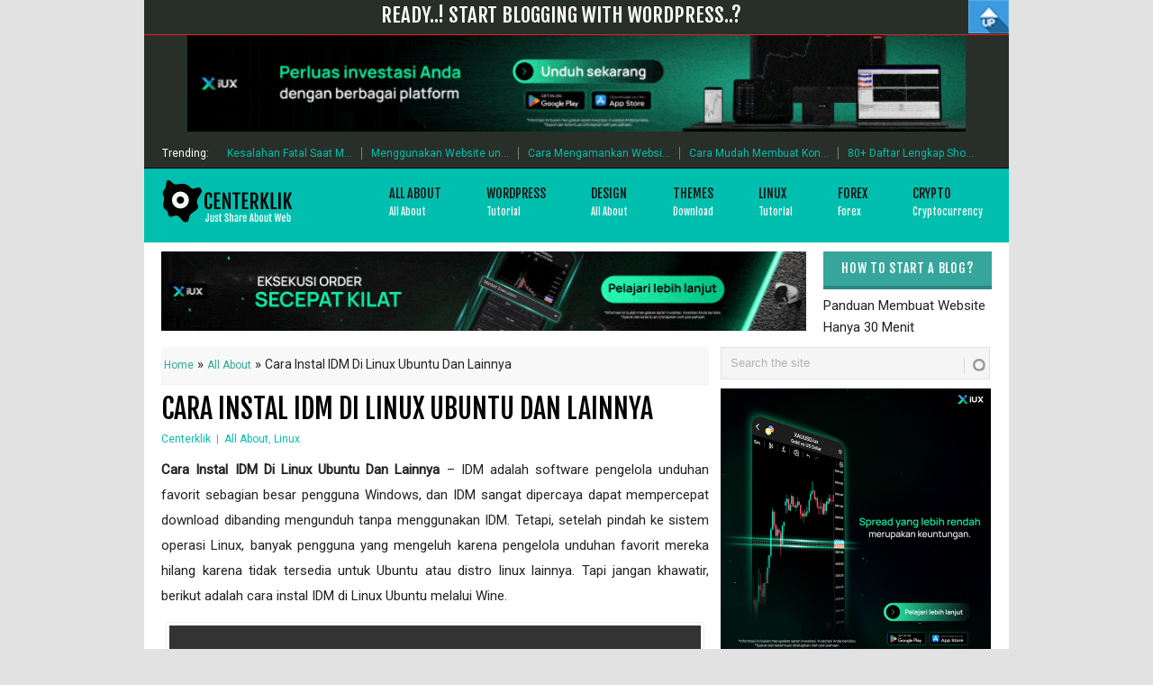

--- FILE ---
content_type: text/html; charset=UTF-8
request_url: https://www.centerklik.com/cara-instal-idm-di-linux-ubuntu/
body_size: 15498
content:
<!DOCTYPE html>
<!--
  ____           _            _    _ _ _                         
 / ___|___ _ __ | |_ ___ _ __| | _| (_) | __  ___ ___  _ __ ___  
| |   / _ \ '_ \| __/ _ \ '__| |/ / | | |/ / / __/ _ \| '_ ` _ \ 
| |__|  __/ | | | ||  __/ |  |   <| | |   < | (_| (_) | | | | | |
 \____\___|_| |_|\__\___|_|  |_|\_\_|_|_|\_(_)___\___/|_| |_| |_|
                             Centerklik.com
-->

<html class="no-js" lang="id">
<head>
<link href='https://fonts.googleapis.com/css?family=Fjalla+One' rel='stylesheet' rel='stylesheet' type='text/css'>
<link href='https://fonts.googleapis.com/css?family=Lato:400,900italic,900,700italic,700,400italic,300' rel='stylesheet' type='text/css'>
<link href="https://fonts.googleapis.com/css?family=Roboto" rel="stylesheet"> 
<link rel="stylesheet" href="//maxcdn.bootstrapcdn.com/font-awesome/4.3.0/css/font-awesome.min.css">
<meta name="google-site-verification" content="9x9LauMmlY8OVx0jHlV2itYK4ctJK9z07k3PzFATFMI" />
<script src="https://apis.google.com/js/platform.js" async defer></script>
       <script type="text/javascript"
    src="https://code.jquery.com/jquery-1.10.1.min.js"></script>
<script type="text/javascript">
    $(document).ready(function() {
        $(".flip").click(function() {
            $(".panel").slideToggle("slow");
        });
    });
</script>

<!-- Global site tag (gtag.js) - Google Analytics -->
<script async src="https://www.googletagmanager.com/gtag/js?id=UA-48619373-1"></script>
<script>
  window.dataLayer = window.dataLayer || [];
  function gtag(){dataLayer.push(arguments);}
  gtag('js', new Date());

  gtag('config', 'UA-48619373-1');
</script>

	<meta charset="UTF-8">
        <meta name="alexaVerifyID" content="R_DmkydIXVVoBGNP2_L-OVpGrqE"/>
        <meta name="pressbay-verify" content="ju41auE2FJDWxzqdAEqQ">
        <meta name="theme-color" content="#00bfae" />
         <meta http-equiv="refresh" content="1000">
	<!-- Always force latest IE rendering engine (even in intranet) & Chrome Frame -->
	<!--[if IE ]>
	<meta http-equiv="X-UA-Compatible" content="IE=edge,chrome=1">
	<![endif]-->
	<link rel="author" href="https://plus.google.com/u/0/+CenterklikBlog" />
	<title>Cara Instal IDM Di Linux Ubuntu Dan Lainnya - Centerklik™</title>
		<link rel="icon" href="https://www.centerklik.com/wp-content/uploads/2014/04/favicon.gif" type="image/x-icon" />
<!--iOS/android/handheld specific -->
<meta name="viewport" content="width=device-width, initial-scale=1, maximum-scale=1">
<meta name="apple-mobile-web-app-capable" content="yes">
<meta name="apple-mobile-web-app-status-bar-style" content="black">
	<link rel="pingback" href="https://www.centerklik.com/xmlrpc.php" />
	<meta name='robots' content='index, follow, max-image-preview:large, max-snippet:-1, max-video-preview:-1' />

	<!-- This site is optimized with the Yoast SEO plugin v26.8 - https://yoast.com/product/yoast-seo-wordpress/ -->
	<title>Cara Instal IDM Di Linux Ubuntu Dan Lainnya - Centerklik™</title>
	<meta name="description" content="Berikut cara mudah instal IDM (Internet Download Manager) di Linux Ubuntu dan distro linux lainnya menggunakan software Wine. IDM berjalan lancar di Ubuntu" />
	<link rel="canonical" href="https://www.centerklik.com/cara-instal-idm-di-linux-ubuntu/" />
	<meta property="og:locale" content="en_US" />
	<meta property="og:type" content="article" />
	<meta property="og:title" content="Cara Instal IDM Di Linux Ubuntu Dan Lainnya - Centerklik™" />
	<meta property="og:description" content="Berikut cara mudah instal IDM (Internet Download Manager) di Linux Ubuntu dan distro linux lainnya menggunakan software Wine. IDM berjalan lancar di Ubuntu" />
	<meta property="og:url" content="https://www.centerklik.com/cara-instal-idm-di-linux-ubuntu/" />
	<meta property="og:site_name" content="Centerklik™" />
	<meta property="article:publisher" content="https://www.facebook.com/kiknetwork" />
	<meta property="article:author" content="https://www.facebook.com/kiknetwork" />
	<meta property="article:published_time" content="2019-10-10T13:56:22+00:00" />
	<meta property="article:modified_time" content="2019-12-03T13:50:45+00:00" />
	<meta property="og:image" content="https://www.centerklik.com/wp-content/uploads/2019/10/cara-instal-idm-di-ubuntu-linux.jpg" />
	<meta property="og:image:width" content="590" />
	<meta property="og:image:height" content="300" />
	<meta property="og:image:type" content="image/jpeg" />
	<meta name="author" content="Centerklik" />
	<meta name="twitter:card" content="summary_large_image" />
	<meta name="twitter:creator" content="@center_klik" />
	<meta name="twitter:site" content="@center_klik" />
	<meta name="twitter:label1" content="Written by" />
	<meta name="twitter:data1" content="Centerklik" />
	<meta name="twitter:label2" content="Est. reading time" />
	<meta name="twitter:data2" content="3 minutes" />
	<script type="application/ld+json" class="yoast-schema-graph">{"@context":"https://schema.org","@graph":[{"@type":"Article","@id":"https://www.centerklik.com/cara-instal-idm-di-linux-ubuntu/#article","isPartOf":{"@id":"https://www.centerklik.com/cara-instal-idm-di-linux-ubuntu/"},"author":{"name":"Centerklik","@id":"https://www.centerklik.com/#/schema/person/458e758cb8aa32ea9b789c863438d5c7"},"headline":"Cara Instal IDM Di Linux Ubuntu Dan Lainnya","datePublished":"2019-10-10T13:56:22+00:00","dateModified":"2019-12-03T13:50:45+00:00","mainEntityOfPage":{"@id":"https://www.centerklik.com/cara-instal-idm-di-linux-ubuntu/"},"wordCount":600,"commentCount":0,"publisher":{"@id":"https://www.centerklik.com/#/schema/person/458e758cb8aa32ea9b789c863438d5c7"},"image":{"@id":"https://www.centerklik.com/cara-instal-idm-di-linux-ubuntu/#primaryimage"},"thumbnailUrl":"https://www.centerklik.com/wp-content/uploads/2019/10/cara-instal-idm-di-ubuntu-linux.jpg","keywords":["Free Download","Inspiration","Tutorial"],"articleSection":["All About","Linux"],"inLanguage":"en-US","potentialAction":[{"@type":"CommentAction","name":"Comment","target":["https://www.centerklik.com/cara-instal-idm-di-linux-ubuntu/#respond"]}]},{"@type":"WebPage","@id":"https://www.centerklik.com/cara-instal-idm-di-linux-ubuntu/","url":"https://www.centerklik.com/cara-instal-idm-di-linux-ubuntu/","name":"Cara Instal IDM Di Linux Ubuntu Dan Lainnya - Centerklik™","isPartOf":{"@id":"https://www.centerklik.com/#website"},"primaryImageOfPage":{"@id":"https://www.centerklik.com/cara-instal-idm-di-linux-ubuntu/#primaryimage"},"image":{"@id":"https://www.centerklik.com/cara-instal-idm-di-linux-ubuntu/#primaryimage"},"thumbnailUrl":"https://www.centerklik.com/wp-content/uploads/2019/10/cara-instal-idm-di-ubuntu-linux.jpg","datePublished":"2019-10-10T13:56:22+00:00","dateModified":"2019-12-03T13:50:45+00:00","description":"Berikut cara mudah instal IDM (Internet Download Manager) di Linux Ubuntu dan distro linux lainnya menggunakan software Wine. IDM berjalan lancar di Ubuntu","breadcrumb":{"@id":"https://www.centerklik.com/cara-instal-idm-di-linux-ubuntu/#breadcrumb"},"inLanguage":"en-US","potentialAction":[{"@type":"ReadAction","target":["https://www.centerklik.com/cara-instal-idm-di-linux-ubuntu/"]}]},{"@type":"ImageObject","inLanguage":"en-US","@id":"https://www.centerklik.com/cara-instal-idm-di-linux-ubuntu/#primaryimage","url":"https://www.centerklik.com/wp-content/uploads/2019/10/cara-instal-idm-di-ubuntu-linux.jpg","contentUrl":"https://www.centerklik.com/wp-content/uploads/2019/10/cara-instal-idm-di-ubuntu-linux.jpg","width":590,"height":300},{"@type":"BreadcrumbList","@id":"https://www.centerklik.com/cara-instal-idm-di-linux-ubuntu/#breadcrumb","itemListElement":[{"@type":"ListItem","position":1,"name":"Home","item":"https://www.centerklik.com/"},{"@type":"ListItem","position":2,"name":"Cara Instal IDM Di Linux Ubuntu Dan Lainnya"}]},{"@type":"WebSite","@id":"https://www.centerklik.com/#website","url":"https://www.centerklik.com/","name":"Centerklik™","description":"Tutorial WordPress Gratis Indonesia Lengkap &amp; Tema WordPress Gratis","publisher":{"@id":"https://www.centerklik.com/#/schema/person/458e758cb8aa32ea9b789c863438d5c7"},"potentialAction":[{"@type":"SearchAction","target":{"@type":"EntryPoint","urlTemplate":"https://www.centerklik.com/?s={search_term_string}"},"query-input":{"@type":"PropertyValueSpecification","valueRequired":true,"valueName":"search_term_string"}}],"inLanguage":"en-US"},{"@type":["Person","Organization"],"@id":"https://www.centerklik.com/#/schema/person/458e758cb8aa32ea9b789c863438d5c7","name":"Centerklik","image":{"@type":"ImageObject","inLanguage":"en-US","@id":"https://www.centerklik.com/#/schema/person/image/","url":"https://secure.gravatar.com/avatar/163835d02802418e6988a14b7e2a72b54b75dc6486e59b7914d833f5d241b922?s=96&r=x","contentUrl":"https://secure.gravatar.com/avatar/163835d02802418e6988a14b7e2a72b54b75dc6486e59b7914d833f5d241b922?s=96&r=x","caption":"Centerklik"},"logo":{"@id":"https://www.centerklik.com/#/schema/person/image/"},"description":"Media belajar WordPress Indonesia yang gratis dan lengkap dengan konten yang mudah dipahami. \"Hormatilah orang tuamu dan perbanyaklah membaca Sholawat\"","sameAs":["http://www.centerklik.com","https://www.facebook.com/kiknetwork","https://x.com/@center_klik"]}]}</script>
	<!-- / Yoast SEO plugin. -->


<link rel='dns-prefetch' href='//fonts.googleapis.com' />
<style id='wp-img-auto-sizes-contain-inline-css' type='text/css'>
img:is([sizes=auto i],[sizes^="auto," i]){contain-intrinsic-size:3000px 1500px}
/*# sourceURL=wp-img-auto-sizes-contain-inline-css */
</style>
<link data-optimized="2" rel="stylesheet" href="https://www.centerklik.com/wp-content/litespeed/css/d95eb3cdd0d1cb4fdcfb9f5ed532f375.css?ver=3e2dc" />

<style id='global-styles-inline-css' type='text/css'>
:root{--wp--preset--aspect-ratio--square: 1;--wp--preset--aspect-ratio--4-3: 4/3;--wp--preset--aspect-ratio--3-4: 3/4;--wp--preset--aspect-ratio--3-2: 3/2;--wp--preset--aspect-ratio--2-3: 2/3;--wp--preset--aspect-ratio--16-9: 16/9;--wp--preset--aspect-ratio--9-16: 9/16;--wp--preset--color--black: #000000;--wp--preset--color--cyan-bluish-gray: #abb8c3;--wp--preset--color--white: #ffffff;--wp--preset--color--pale-pink: #f78da7;--wp--preset--color--vivid-red: #cf2e2e;--wp--preset--color--luminous-vivid-orange: #ff6900;--wp--preset--color--luminous-vivid-amber: #fcb900;--wp--preset--color--light-green-cyan: #7bdcb5;--wp--preset--color--vivid-green-cyan: #00d084;--wp--preset--color--pale-cyan-blue: #8ed1fc;--wp--preset--color--vivid-cyan-blue: #0693e3;--wp--preset--color--vivid-purple: #9b51e0;--wp--preset--gradient--vivid-cyan-blue-to-vivid-purple: linear-gradient(135deg,rgb(6,147,227) 0%,rgb(155,81,224) 100%);--wp--preset--gradient--light-green-cyan-to-vivid-green-cyan: linear-gradient(135deg,rgb(122,220,180) 0%,rgb(0,208,130) 100%);--wp--preset--gradient--luminous-vivid-amber-to-luminous-vivid-orange: linear-gradient(135deg,rgb(252,185,0) 0%,rgb(255,105,0) 100%);--wp--preset--gradient--luminous-vivid-orange-to-vivid-red: linear-gradient(135deg,rgb(255,105,0) 0%,rgb(207,46,46) 100%);--wp--preset--gradient--very-light-gray-to-cyan-bluish-gray: linear-gradient(135deg,rgb(238,238,238) 0%,rgb(169,184,195) 100%);--wp--preset--gradient--cool-to-warm-spectrum: linear-gradient(135deg,rgb(74,234,220) 0%,rgb(151,120,209) 20%,rgb(207,42,186) 40%,rgb(238,44,130) 60%,rgb(251,105,98) 80%,rgb(254,248,76) 100%);--wp--preset--gradient--blush-light-purple: linear-gradient(135deg,rgb(255,206,236) 0%,rgb(152,150,240) 100%);--wp--preset--gradient--blush-bordeaux: linear-gradient(135deg,rgb(254,205,165) 0%,rgb(254,45,45) 50%,rgb(107,0,62) 100%);--wp--preset--gradient--luminous-dusk: linear-gradient(135deg,rgb(255,203,112) 0%,rgb(199,81,192) 50%,rgb(65,88,208) 100%);--wp--preset--gradient--pale-ocean: linear-gradient(135deg,rgb(255,245,203) 0%,rgb(182,227,212) 50%,rgb(51,167,181) 100%);--wp--preset--gradient--electric-grass: linear-gradient(135deg,rgb(202,248,128) 0%,rgb(113,206,126) 100%);--wp--preset--gradient--midnight: linear-gradient(135deg,rgb(2,3,129) 0%,rgb(40,116,252) 100%);--wp--preset--font-size--small: 13px;--wp--preset--font-size--medium: 20px;--wp--preset--font-size--large: 36px;--wp--preset--font-size--x-large: 42px;--wp--preset--spacing--20: 0.44rem;--wp--preset--spacing--30: 0.67rem;--wp--preset--spacing--40: 1rem;--wp--preset--spacing--50: 1.5rem;--wp--preset--spacing--60: 2.25rem;--wp--preset--spacing--70: 3.38rem;--wp--preset--spacing--80: 5.06rem;--wp--preset--shadow--natural: 6px 6px 9px rgba(0, 0, 0, 0.2);--wp--preset--shadow--deep: 12px 12px 50px rgba(0, 0, 0, 0.4);--wp--preset--shadow--sharp: 6px 6px 0px rgba(0, 0, 0, 0.2);--wp--preset--shadow--outlined: 6px 6px 0px -3px rgb(255, 255, 255), 6px 6px rgb(0, 0, 0);--wp--preset--shadow--crisp: 6px 6px 0px rgb(0, 0, 0);}:where(.is-layout-flex){gap: 0.5em;}:where(.is-layout-grid){gap: 0.5em;}body .is-layout-flex{display: flex;}.is-layout-flex{flex-wrap: wrap;align-items: center;}.is-layout-flex > :is(*, div){margin: 0;}body .is-layout-grid{display: grid;}.is-layout-grid > :is(*, div){margin: 0;}:where(.wp-block-columns.is-layout-flex){gap: 2em;}:where(.wp-block-columns.is-layout-grid){gap: 2em;}:where(.wp-block-post-template.is-layout-flex){gap: 1.25em;}:where(.wp-block-post-template.is-layout-grid){gap: 1.25em;}.has-black-color{color: var(--wp--preset--color--black) !important;}.has-cyan-bluish-gray-color{color: var(--wp--preset--color--cyan-bluish-gray) !important;}.has-white-color{color: var(--wp--preset--color--white) !important;}.has-pale-pink-color{color: var(--wp--preset--color--pale-pink) !important;}.has-vivid-red-color{color: var(--wp--preset--color--vivid-red) !important;}.has-luminous-vivid-orange-color{color: var(--wp--preset--color--luminous-vivid-orange) !important;}.has-luminous-vivid-amber-color{color: var(--wp--preset--color--luminous-vivid-amber) !important;}.has-light-green-cyan-color{color: var(--wp--preset--color--light-green-cyan) !important;}.has-vivid-green-cyan-color{color: var(--wp--preset--color--vivid-green-cyan) !important;}.has-pale-cyan-blue-color{color: var(--wp--preset--color--pale-cyan-blue) !important;}.has-vivid-cyan-blue-color{color: var(--wp--preset--color--vivid-cyan-blue) !important;}.has-vivid-purple-color{color: var(--wp--preset--color--vivid-purple) !important;}.has-black-background-color{background-color: var(--wp--preset--color--black) !important;}.has-cyan-bluish-gray-background-color{background-color: var(--wp--preset--color--cyan-bluish-gray) !important;}.has-white-background-color{background-color: var(--wp--preset--color--white) !important;}.has-pale-pink-background-color{background-color: var(--wp--preset--color--pale-pink) !important;}.has-vivid-red-background-color{background-color: var(--wp--preset--color--vivid-red) !important;}.has-luminous-vivid-orange-background-color{background-color: var(--wp--preset--color--luminous-vivid-orange) !important;}.has-luminous-vivid-amber-background-color{background-color: var(--wp--preset--color--luminous-vivid-amber) !important;}.has-light-green-cyan-background-color{background-color: var(--wp--preset--color--light-green-cyan) !important;}.has-vivid-green-cyan-background-color{background-color: var(--wp--preset--color--vivid-green-cyan) !important;}.has-pale-cyan-blue-background-color{background-color: var(--wp--preset--color--pale-cyan-blue) !important;}.has-vivid-cyan-blue-background-color{background-color: var(--wp--preset--color--vivid-cyan-blue) !important;}.has-vivid-purple-background-color{background-color: var(--wp--preset--color--vivid-purple) !important;}.has-black-border-color{border-color: var(--wp--preset--color--black) !important;}.has-cyan-bluish-gray-border-color{border-color: var(--wp--preset--color--cyan-bluish-gray) !important;}.has-white-border-color{border-color: var(--wp--preset--color--white) !important;}.has-pale-pink-border-color{border-color: var(--wp--preset--color--pale-pink) !important;}.has-vivid-red-border-color{border-color: var(--wp--preset--color--vivid-red) !important;}.has-luminous-vivid-orange-border-color{border-color: var(--wp--preset--color--luminous-vivid-orange) !important;}.has-luminous-vivid-amber-border-color{border-color: var(--wp--preset--color--luminous-vivid-amber) !important;}.has-light-green-cyan-border-color{border-color: var(--wp--preset--color--light-green-cyan) !important;}.has-vivid-green-cyan-border-color{border-color: var(--wp--preset--color--vivid-green-cyan) !important;}.has-pale-cyan-blue-border-color{border-color: var(--wp--preset--color--pale-cyan-blue) !important;}.has-vivid-cyan-blue-border-color{border-color: var(--wp--preset--color--vivid-cyan-blue) !important;}.has-vivid-purple-border-color{border-color: var(--wp--preset--color--vivid-purple) !important;}.has-vivid-cyan-blue-to-vivid-purple-gradient-background{background: var(--wp--preset--gradient--vivid-cyan-blue-to-vivid-purple) !important;}.has-light-green-cyan-to-vivid-green-cyan-gradient-background{background: var(--wp--preset--gradient--light-green-cyan-to-vivid-green-cyan) !important;}.has-luminous-vivid-amber-to-luminous-vivid-orange-gradient-background{background: var(--wp--preset--gradient--luminous-vivid-amber-to-luminous-vivid-orange) !important;}.has-luminous-vivid-orange-to-vivid-red-gradient-background{background: var(--wp--preset--gradient--luminous-vivid-orange-to-vivid-red) !important;}.has-very-light-gray-to-cyan-bluish-gray-gradient-background{background: var(--wp--preset--gradient--very-light-gray-to-cyan-bluish-gray) !important;}.has-cool-to-warm-spectrum-gradient-background{background: var(--wp--preset--gradient--cool-to-warm-spectrum) !important;}.has-blush-light-purple-gradient-background{background: var(--wp--preset--gradient--blush-light-purple) !important;}.has-blush-bordeaux-gradient-background{background: var(--wp--preset--gradient--blush-bordeaux) !important;}.has-luminous-dusk-gradient-background{background: var(--wp--preset--gradient--luminous-dusk) !important;}.has-pale-ocean-gradient-background{background: var(--wp--preset--gradient--pale-ocean) !important;}.has-electric-grass-gradient-background{background: var(--wp--preset--gradient--electric-grass) !important;}.has-midnight-gradient-background{background: var(--wp--preset--gradient--midnight) !important;}.has-small-font-size{font-size: var(--wp--preset--font-size--small) !important;}.has-medium-font-size{font-size: var(--wp--preset--font-size--medium) !important;}.has-large-font-size{font-size: var(--wp--preset--font-size--large) !important;}.has-x-large-font-size{font-size: var(--wp--preset--font-size--x-large) !important;}
/*# sourceURL=global-styles-inline-css */
</style>

<style id='classic-theme-styles-inline-css' type='text/css'>
/*! This file is auto-generated */
.wp-block-button__link{color:#fff;background-color:#32373c;border-radius:9999px;box-shadow:none;text-decoration:none;padding:calc(.667em + 2px) calc(1.333em + 2px);font-size:1.125em}.wp-block-file__button{background:#32373c;color:#fff;text-decoration:none}
/*# sourceURL=/wp-includes/css/classic-themes.min.css */
</style>

<style id='ez-toc-inline-css' type='text/css'>
div#ez-toc-container .ez-toc-title {font-size: 120%;}div#ez-toc-container .ez-toc-title {font-weight: 500;}div#ez-toc-container ul li , div#ez-toc-container ul li a {font-size: 95%;}div#ez-toc-container ul li , div#ez-toc-container ul li a {font-weight: 500;}div#ez-toc-container nav ul ul li {font-size: 90%;}.ez-toc-box-title {font-weight: bold; margin-bottom: 10px; text-align: center; text-transform: uppercase; letter-spacing: 1px; color: #666; padding-bottom: 5px;position:absolute;top:-4%;left:5%;background-color: inherit;transition: top 0.3s ease;}.ez-toc-box-title.toc-closed {top:-25%;}
.ez-toc-container-direction {direction: ltr;}.ez-toc-counter ul{counter-reset: item ;}.ez-toc-counter nav ul li a::before {content: counters(item, '.', decimal) '. ';display: inline-block;counter-increment: item;flex-grow: 0;flex-shrink: 0;margin-right: .2em; float: left; }.ez-toc-widget-direction {direction: ltr;}.ez-toc-widget-container ul{counter-reset: item ;}.ez-toc-widget-container nav ul li a::before {content: counters(item, '.', decimal) '. ';display: inline-block;counter-increment: item;flex-grow: 0;flex-shrink: 0;margin-right: .2em; float: left; }
/*# sourceURL=ez-toc-inline-css */
</style>



<style id='stylesheet-inline-css' type='text/css'>

	    body { background-color: #e2e2e2; }
	    body { background-image: url(''); }
	    a:hover { color: ; }
	

/*# sourceURL=stylesheet-inline-css */
</style>
<link rel='stylesheet' id='google-fonts-css' href='https://fonts.googleapis.com/css?family=Droid+Sans:400,700&#038;display=swap' type='text/css' media='all' />




<script type="text/javascript" id="url-shortify-js-extra">
/* <![CDATA[ */
var usParams = {"ajaxurl":"https://www.centerklik.com/wp-admin/admin-ajax.php"};
//# sourceURL=url-shortify-js-extra
/* ]]> */
</script>



<style>.shorten_url { 
	   padding: 10px 10px 10px 10px ; 
	   border: 1px solid #AAAAAA ; 
	   background-color: #EEEEEE ;
}</style></head>
<body id ="blog" class="wp-singular post-template-default single single-post postid-21001 single-format-standard wp-theme-googlecox main">
	<div class="main-container">
					<div class="trending-articles">

<div class="panel">
        <div class="guidesdropdown">
        <a class="dropdownhosting" title="Choosing The Best WordPress Hosting" href="https://www.centerklik.com/deals/">Choosing The Best<br/>WordPress Hosting</a>
		<a class="dropdownthemes" title="How to Easily Install WordPress" href="https://www.centerklik.com/tutorial-cara-install-wordpress-lengkap/">How to Easily <br>Install WordPress</a>
		<a class="dropdownplugins" title="List Plugins WordPress Recommended" href="https://www.centerklik.com/start-blogging-with-wordpress/">List Recommended<br/>WordPress Plugins</a>
		</div>
    </div>
    <div class="flip">Ready..!  Start Blogging With WordPress..?<div class="up"></div>
    </div> 
   
   <div class="topad1">
<a href="https://portal.iux.com/sg/register?code=yMZAIkzS:affiliate" target="_blank" rel="noopener noreferrer">
<picture>
  <source media="(max-width: 768px)" srcset="https://www.centerklik.com/wp-content/uploads/2025/07/header-iux-smartphone.gif" style="width: auto; height: auto;">
  <img src="https://www.centerklik.com/wp-content/uploads/2025/07/Banner-Atas-IUX.gif" alt="Banner Responsive" style="width: 90%; height: auto;">
</picture>
</a>

    </div>

				<ul>
					<li class="firstlink">Trending:</li>
																<li class="trendingPost ">
							<a href="https://www.centerklik.com/kesalahan-fatal-saat-membuat-website-yang-sering-dilakukan-pemula/" title="Kesalahan Fatal Saat Membuat Website yang Sering Dilakukan Pemula" rel="bookmark">Kesalahan Fatal Saat M...</a>
						</li>                   
											<li class="trendingPost ">
							<a href="https://www.centerklik.com/menggunakan-website-untuk-bisnis-online-apakah-masih-relevan-di-tahun-2026/" title="Menggunakan Website untuk Bisnis Online: Apakah Masih Relevan di Tahun 2026?" rel="bookmark">Menggunakan Website un...</a>
						</li>                   
											<li class="trendingPost ">
							<a href="https://www.centerklik.com/cara-mengamankan-website-wordpress-dari-hacker-dan-malware-permanen/" title="Cara Mengamankan Website WordPress dari Hacker dan Malware Permanen" rel="bookmark">Cara Mengamankan Websi...</a>
						</li>                   
											<li class="trendingPost ">
							<a href="https://www.centerklik.com/cara-menambahkan-fitur-konversi-mata-uang-di-wordpress/" title="Cara Mudah Membuat Konversi Mata Uang di WordPress" rel="bookmark">Cara Mudah Membuat Kon...</a>
						</li>                   
											<li class="trendingPost last">
							<a href="https://www.centerklik.com/80-daftar-lengkap-shortcut-wordpress-yang-perlu-anda-gunakan/" title="80+ Daftar Lengkap Shortcut WordPress yang Perlu Anda Gunakan" rel="bookmark">80+ Daftar Lengkap Sho...</a>
						</li>                   
									</ul>
			</div>
				<header class="main-header">
			<div id="header">
 <h1 style="display:none">Centerklik Tutorial WordPress, Plugin dan Themes WordPress, Hosting Terbaik Murah</h1>
															<h2 id="logo" class="image-logo"><a href="https://www.centerklik.com"><img src="https://www.centerklik.com/wp-content/uploads/2015/04/logo-centerklik.png" alt="Centerklik™"></a></h2>
													<div class="secondary-navigation">
					<nav id="navigation" >
													<ul id="menu-main-menu" class="menu"><li id="menu-item-19533" class="menu-item menu-item-type-taxonomy menu-item-object-category current-post-ancestor current-menu-parent current-post-parent"><a href="https://www.centerklik.com/category/all-about/">All About<br /><span class="sub">All About</span></a></li>
<li id="menu-item-75" class="menu-item menu-item-type-taxonomy menu-item-object-category"><a title="Tutorial WordPress &#8211; 500+ Tutorial WordPress gratis dan terlengkap" href="https://www.centerklik.com/category/cms/wordpress/">WordPress<br /><span class="sub">Tutorial</span></a></li>
<li id="menu-item-76" class="menu-item menu-item-type-taxonomy menu-item-object-category"><a href="https://www.centerklik.com/category/design/">Design<br /><span class="sub">All About</span></a></li>
<li id="menu-item-3986" class="menu-item menu-item-type-taxonomy menu-item-object-category"><a title="500+ Tema dan Themes WordPress Responsive Gratis" href="https://www.centerklik.com/category/theme/">Themes<br /><span class="sub">Download</span></a></li>
<li id="menu-item-22603" class="menu-item menu-item-type-taxonomy menu-item-object-category current-post-ancestor current-menu-parent current-post-parent"><a href="https://www.centerklik.com/category/linux/">Linux<br /><span class="sub">Tutorial</span></a></li>
<li id="menu-item-25944" class="menu-item menu-item-type-taxonomy menu-item-object-category"><a href="https://www.centerklik.com/category/forex/">Forex<br /><span class="sub">Forex</span></a></li>
<li id="menu-item-31518" class="menu-item menu-item-type-taxonomy menu-item-object-category"><a href="https://www.centerklik.com/category/crypto/">Crypto<br /><span class="sub">Cryptocurrency</span></a></li>
</ul>												<a href="#" id="pull">Menu</a>
					</nav>
				</div>
			</div>
		</header>
					<div class="header-bottom-second">
				<div id="header-widget-container"><div class="widget-header"><a href="https://portal.iux.com/sg/register?code=yMZAIkzS:affiliate" target="_blank" rel="noopener noreferrer">
<picture>
  <source media="(max-width: 768px)" srcset="https://www.centerklik.com/wp-content/uploads/2025/07/banner-iux-smartphone-2.gif">
  <img src="https://www.centerklik.com/wp-content/uploads/2025/07/Banner-atas-ke2-IUX.gif" alt="Banner Responsive" style="width: 100%; height: auto;">
</picture>
</a></div>									<div class="widget-header-bottom-right">
						<div class="textwidget">
							<div class="topad"><a href="https://www.centerklik.com/cara-memulai-membuat-blog-dalam-30-menit/" class="header-button">How to Start a Blog?</a> Panduan Membuat Website Hanya 30 Menit </div>
						</div>
					</div> 
						</div></div>							<div id="page" class="single">
	<div class="content">
		<!-- Start Article -->
		<article class="article">		
							<div id="post-21001" class="post post-21001 type-post status-publish format-standard has-post-thumbnail hentry category-all-about category-linux tag-free-download tag-inspiration tag-tutorial has_thumb">
					<div class="single_post">
						<header>
							<!-- Start Title -->
<div class="bread_crumb"><a href="https://www.centerklik.com/">Home</a> &raquo; <a href="https://www.centerklik.com/category/all-about/">All About</a> &raquo; <span class="current">Cara Instal IDM Di Linux Ubuntu Dan Lainnya</span></div>
<h1 class="title single-title">Cara Instal IDM Di Linux Ubuntu Dan Lainnya</h1>
<!-- End Title -->
							<!-- Start Post Meta -->
							<div class="post-info"><span class="theauthor"><a rel="nofollow" href="https://www.centerklik.com/author/admin/" title="Posts by Centerklik" rel="author">Centerklik</a></span> | <span class="thecategory"><a href="https://www.centerklik.com/category/all-about/" rel="nofollow">All About</a>, <a href="https://www.centerklik.com/category/linux/" rel="nofollow">Linux</a></span>  </div>
							<!-- End Post Meta -->
						</header>
						<!-- Start Content -->
						
						<div class="post-single-content box mark-links">
														<p style="text-align: justify;"><strong>Cara Instal IDM Di Linux Ubuntu Dan Lainnya</strong> &#8211; IDM adalah software pengelola unduhan favorit sebagian besar pengguna Windows, dan IDM sangat dipercaya dapat mempercepat download dibanding mengunduh tanpa menggunakan IDM. Tetapi, setelah pindah ke sistem operasi Linux, banyak pengguna yang mengeluh karena pengelola unduhan favorit mereka hilang karena tidak tersedia untuk Ubuntu atau distro linux lainnya. Tapi jangan khawatir, berikut adalah cara instal IDM di Linux Ubuntu melalui Wine.</p>
<p><img fetchpriority="high" decoding="async" class="size-full wp-image-21009 aligncenter" src="https://www.centerklik.com/wp-content/uploads/2019/10/cara-instal-idm-di-ubuntu-linux.jpg" alt="cara instal idm di ubuntu linux" width="590" height="300" srcset="https://www.centerklik.com/wp-content/uploads/2019/10/cara-instal-idm-di-ubuntu-linux.jpg 590w, https://www.centerklik.com/wp-content/uploads/2019/10/cara-instal-idm-di-ubuntu-linux-150x76.jpg 150w, https://www.centerklik.com/wp-content/uploads/2019/10/cara-instal-idm-di-ubuntu-linux-300x153.jpg 300w" sizes="(max-width: 590px) 100vw, 590px" /></p>
<p style="text-align: justify;">Setiap software diprogram untuk bekerja dalam sistem operasi tertentu dan hanya sistem operasi tertentu yang dapat memahami instruksi dari perangkat lunak tersebut. Misalnya, dalam kasus IDM, hanya diprogram untuk bekerja dan berjalan pada Windows. OS Linux tidak mengenali IDM sama sekali.</p>
<p style="text-align: justify;">Untuk Linux, IDM hanyalah sepotong teks yang terkandung dalam sebuah paket. Tetapi itu tidak berarti bahwa kita tidak dapat menjalankan IDM atau perangkat lunak Windows lainnya di Linux. Ada proyek luar biasa yang akan kita bahas dalam artikel ini untuk memudahkan kita dalam menginstal IDM di Ubuntu atau distro Linux lainnya. Jadi mari kita mulai!</p>
<blockquote><p>Baca : <a href="https://www.centerklik.com/cara-mudah-download-video-youtube-tanpa-idm/" target="_blank" rel="noopener noreferrer">3 Cara Mudah Download Video YouTube Tanpa IDM</a></p></blockquote>
<div id="ez-toc-container" class="ez-toc-v2_0_80 counter-hierarchy ez-toc-counter ez-toc-grey ez-toc-container-direction">
<div class="ez-toc-title-container">
<p class="ez-toc-title" style="cursor:inherit">Daftar Isi</p>
<span class="ez-toc-title-toggle"><a href="#" class="ez-toc-pull-right ez-toc-btn ez-toc-btn-xs ez-toc-btn-default ez-toc-toggle" aria-label="Toggle Table of Content"><span class="ez-toc-js-icon-con"><span class=""><span class="eztoc-hide" style="display:none;">Toggle</span><span class="ez-toc-icon-toggle-span"><svg style="fill: #999;color:#999" xmlns="http://www.w3.org/2000/svg" class="list-377408" width="20px" height="20px" viewBox="0 0 24 24" fill="none"><path d="M6 6H4v2h2V6zm14 0H8v2h12V6zM4 11h2v2H4v-2zm16 0H8v2h12v-2zM4 16h2v2H4v-2zm16 0H8v2h12v-2z" fill="currentColor"></path></svg><svg style="fill: #999;color:#999" class="arrow-unsorted-368013" xmlns="http://www.w3.org/2000/svg" width="10px" height="10px" viewBox="0 0 24 24" version="1.2" baseProfile="tiny"><path d="M18.2 9.3l-6.2-6.3-6.2 6.3c-.2.2-.3.4-.3.7s.1.5.3.7c.2.2.4.3.7.3h11c.3 0 .5-.1.7-.3.2-.2.3-.5.3-.7s-.1-.5-.3-.7zM5.8 14.7l6.2 6.3 6.2-6.3c.2-.2.3-.5.3-.7s-.1-.5-.3-.7c-.2-.2-.4-.3-.7-.3h-11c-.3 0-.5.1-.7.3-.2.2-.3.5-.3.7s.1.5.3.7z"/></svg></span></span></span></a></span></div>
<nav><ul class='ez-toc-list ez-toc-list-level-1 eztoc-toggle-hide-by-default' ><li class='ez-toc-page-1 ez-toc-heading-level-2'><a class="ez-toc-link ez-toc-heading-1" href="#Apa_itu_Wine" >Apa itu Wine?</a><ul class='ez-toc-list-level-3' ><li class='ez-toc-heading-level-3'><a class="ez-toc-link ez-toc-heading-2" href="#Dukungan_Wine_Masih_Berkembang" >Dukungan Wine Masih Berkembang</a></li><li class='ez-toc-page-1 ez-toc-heading-level-3'><a class="ez-toc-link ez-toc-heading-3" href="#IDM_Untuk_Ubuntu_%E2%80%93_Bagaimana_Cara_Menginstal_IDM_Di_Linux" >IDM Untuk Ubuntu &#8211; Bagaimana Cara Menginstal IDM Di Linux?</a></li><li class='ez-toc-page-1 ez-toc-heading-level-3'><a class="ez-toc-link ez-toc-heading-4" href="#Download_IDM" >Download IDM</a></li><li class='ez-toc-page-1 ez-toc-heading-level-3'><a class="ez-toc-link ez-toc-heading-5" href="#Kesimpulan" >Kesimpulan</a></li></ul></li></ul></nav></div>
<h2><span class="ez-toc-section" id="Apa_itu_Wine"></span>Apa itu Wine?<span class="ez-toc-section-end"></span></h2>
<p style="text-align: justify;">Proyek besar ini disebut Wine. Itu singkatan dari Wine Is Not An Emulator. Ya, huruf pertama itu sendiri Wine. Nah, Wine adalah salah satu proyek paling aktif di dunia open source. Rilis baru datang setiap satu atau dua minggu. Software tersebut membuat aplikasi Windows untuk berjalan di Linux dengan mengubah instruksi aplikasi menjadi dipahami dan dapat dijalankan di Linux.</p>
<p style="text-align: justify;">Wine mudah di instal, dikonfigurasi, dan digunakan. Seperti aplikasi lain di Linux, Anda dapat menjalankan aplikasi Windows juga. Setiap aplikasi Windows pertama-tama ditransformasikan ke Linux dan kemudian sistem Linux memahaminya dan memberikan output.</p>
<blockquote><p>Baca : <a href="https://www.centerklik.com/cara-instal-dan-menggunakan-wine-ubuntu/" target="_blank" rel="noopener noreferrer">Cara Instal dan Menggunakan Wine di Ubuntu Terbaru</a></p></blockquote>
<h3><span class="ez-toc-section" id="Dukungan_Wine_Masih_Berkembang"></span>Dukungan Wine Masih Berkembang<span class="ez-toc-section-end"></span></h3>
<p style="text-align: justify;">Saya telah menggunakan banyak aplikasi Windows di Linux dan kebanyakan dari mereka bekerja dengan baik. Mungkin ada perangkat keras berbeda yang tidak didukung oleh Wine sehingga orang mungkin mengalami masalah dalam menjalankan aplikasi Windows di Linux jika Wine tidak mendukung perangkat keras mereka.</p>
<p style="text-align: justify;">Jadi, ini adalah cara termudah yang bisa membuat seseorang mengerti tentang Wine dan penggunaannya. Sekarang mari kita lihat bagaimana kita dapat menginstal IDM di Linux. Untuk tujuan demonstrasi, saya menggunakan Ubuntu karena sebagian besar dari Anda akan menggunakan Ubuntu atau <a href="https://www.centerklik.com/10-distro-os-linux-terbaik-yang-sesuai-dengan-kebutuhan-anda/" target="_blank" rel="noopener noreferrer">distro linux</a> turunan lainnya.</p>
<blockquote><p>Baca : <a href="https://www.centerklik.com/instal-linux-ubuntu-dekstop-terbaru/" target="_blank" rel="noopener noreferrer">Panduan Lengkap: Cara Instal Linux Ubuntu 18.04 LTS Desktop</a></p></blockquote>
<h3><span class="ez-toc-section" id="IDM_Untuk_Ubuntu_%E2%80%93_Bagaimana_Cara_Menginstal_IDM_Di_Linux"></span>IDM Untuk Ubuntu &#8211; Bagaimana Cara Menginstal IDM Di Linux?<span class="ez-toc-section-end"></span></h3>
<p style="text-align: justify;">Kita harus terlebih dahulu menginstal Wine sebelum melanjutkan dan mengunduh IDM. Jangan khawatir karena sangat mudah di instal. Cukup tambahkan repositori Wine, update local cache dan instal. Sekarang buka Software Ubuntu atau Synaptic dan cari Wine dan instal. Sekarang Anda sudah memiliki software Wine dalam linux Ubuntu Anda! Sekarang saatnya untuk instal IDM atau software Windows lainnya di kotak Ubuntu Anda.</p>
<h3><span class="ez-toc-section" id="Download_IDM"></span>Download IDM<span class="ez-toc-section-end"></span></h3>
<p>Unduh file .exe IDM. Anda dapat mengunduh dari <a href="https://filehippo.com/search/?q=idm" target="_blank" rel="noopener noreferrer">Filehippo</a>.</p>
<p>Sekarang untuk instal IDM di Linux Ubuntu, klik kanan file .exe IDM dan buka dengan Wine.</p>
<p><img decoding="async" class=" wp-image-21008 aligncenter" src="https://www.centerklik.com/wp-content/uploads/2019/10/buka-idm-dengan-wine.jpg" alt="buka-idm-dengan-wine" width="589" height="405" srcset="https://www.centerklik.com/wp-content/uploads/2019/10/buka-idm-dengan-wine.jpg 441w, https://www.centerklik.com/wp-content/uploads/2019/10/buka-idm-dengan-wine-150x103.jpg 150w, https://www.centerklik.com/wp-content/uploads/2019/10/buka-idm-dengan-wine-300x206.jpg 300w" sizes="(max-width: 589px) 100vw, 589px" /></p>
<p>Klik &#8220;Next&#8221;.</p>
<p><img decoding="async" class=" wp-image-21007 aligncenter" src="https://www.centerklik.com/wp-content/uploads/2019/10/instal-idm-wizard-linux.jpg" alt="instal idm wizard linux ubuntu" width="589" height="455" srcset="https://www.centerklik.com/wp-content/uploads/2019/10/instal-idm-wizard-linux.jpg 496w, https://www.centerklik.com/wp-content/uploads/2019/10/instal-idm-wizard-linux-150x116.jpg 150w, https://www.centerklik.com/wp-content/uploads/2019/10/instal-idm-wizard-linux-300x232.jpg 300w" sizes="(max-width: 589px) 100vw, 589px" /></p>
<p>Centang “Create an icon for IDM on Desktop”</p>
<p><img loading="lazy" decoding="async" class=" wp-image-21006 aligncenter" src="https://www.centerklik.com/wp-content/uploads/2019/10/Instal-IDM-di-ubuntu.jpg" alt="Instal IDM di ubuntu" width="590" height="454" srcset="https://www.centerklik.com/wp-content/uploads/2019/10/Instal-IDM-di-ubuntu.jpg 499w, https://www.centerklik.com/wp-content/uploads/2019/10/Instal-IDM-di-ubuntu-150x115.jpg 150w, https://www.centerklik.com/wp-content/uploads/2019/10/Instal-IDM-di-ubuntu-300x231.jpg 300w" sizes="auto, (max-width: 590px) 100vw, 590px" /></p>
<p>Centang untuk menerima perjanjian lisensi dan klik &#8220;Next&#8221;.</p>
<p><img loading="lazy" decoding="async" class=" wp-image-21005 aligncenter" src="https://www.centerklik.com/wp-content/uploads/2019/10/Cara-instal-IDM-di-linux-Ubuntu.jpg" alt="Cara instal IDM di linux Ubuntu" width="590" height="422" srcset="https://www.centerklik.com/wp-content/uploads/2019/10/Cara-instal-IDM-di-linux-Ubuntu.jpg 495w, https://www.centerklik.com/wp-content/uploads/2019/10/Cara-instal-IDM-di-linux-Ubuntu-150x107.jpg 150w, https://www.centerklik.com/wp-content/uploads/2019/10/Cara-instal-IDM-di-linux-Ubuntu-300x215.jpg 300w, https://www.centerklik.com/wp-content/uploads/2019/10/Cara-instal-IDM-di-linux-Ubuntu-140x100.jpg 140w" sizes="auto, (max-width: 590px) 100vw, 590px" /></p>
<p>Anda siap untuk Instal IDM. Klik &#8220;Next&#8221;.</p>
<p><img loading="lazy" decoding="async" class=" wp-image-21004 aligncenter" src="https://www.centerklik.com/wp-content/uploads/2019/10/Cara-instal-IDM-di-linux-Ubuntu-2.jpg" alt="Cara instal IDM di linux Ubuntu 2" width="589" height="452" srcset="https://www.centerklik.com/wp-content/uploads/2019/10/Cara-instal-IDM-di-linux-Ubuntu-2.jpg 498w, https://www.centerklik.com/wp-content/uploads/2019/10/Cara-instal-IDM-di-linux-Ubuntu-2-150x115.jpg 150w, https://www.centerklik.com/wp-content/uploads/2019/10/Cara-instal-IDM-di-linux-Ubuntu-2-300x230.jpg 300w" sizes="auto, (max-width: 589px) 100vw, 589px" /></p>
<p>Dan itu semua. Klik &#8220;Finish&#8221; dan instalasi IDM di Ubuntu telah selesai.</p>
<h3><span class="ez-toc-section" id="Kesimpulan"></span><img loading="lazy" decoding="async" class=" wp-image-21003 aligncenter" src="https://www.centerklik.com/wp-content/uploads/2019/10/Cara-instal-IDM-di-linux-Ubuntu-3.jpg" alt="Cara instal IDM di linux Ubuntu 3" width="589" height="452" srcset="https://www.centerklik.com/wp-content/uploads/2019/10/Cara-instal-IDM-di-linux-Ubuntu-3.jpg 499w, https://www.centerklik.com/wp-content/uploads/2019/10/Cara-instal-IDM-di-linux-Ubuntu-3-150x115.jpg 150w, https://www.centerklik.com/wp-content/uploads/2019/10/Cara-instal-IDM-di-linux-Ubuntu-3-300x230.jpg 300w" sizes="auto, (max-width: 589px) 100vw, 589px" /><br />
Kesimpulan<span class="ez-toc-section-end"></span></h3>
<p style="text-align: justify;">Wine adalah proyek paling aktif dan sering di update di dunia open source. Dengan bantuan Wine, Anda dapat menginstal aplikasi Windows di Linux. Saya pikir beberapa aplikasi memang masih belum didukung atau bermasalah dan tentu para pengembang akan tetap menjadikan Wine dapat menjalankan semua yang dibutuhkan oleh pengguna. Mereka bekerja keras untuk memperbaiki masalah. Tetapi untuk sekarang, Anda sudah bisa menikmati IDM pengelola unduhan favorit Anda di Linux Ubuntu dengan lancar.</p>
<blockquote><p>Baca : <a href="https://www.centerklik.com/internet-donwload-manager-gratis/" target="_blank" rel="noopener noreferrer">10 Software Internet Donwload Manager Gratis Terbaik</a></p></blockquote>
<div class="hatom-extra" style="display:none;visibility:hidden;">
<span class="entry-title">Cara Instal IDM Di Linux Ubuntu Dan Lainnya</span>
 was last modified: <span class="updated">December 3rd, 2019</span>
 by <span class="author vcard"><span class="fn">Centerklik</span></span>
</div>		<p>Anda Terbantu artikel ini? Silahkan bergabung dengan centerklik di <a style="color: #ff6200;" href="https://twitter.com/center_klik" target="_blank" rel="nofollow">Twitter</a> dan <a style="color: #ff6200;" href="https://www.facebook.com/centerklikshop/" target="_blank" rel="nofollow">Facebook+</a>.</p>			
						<!-- Mulai Custom Field -->	
							   <!-- Akhir Custom Field -->
														 
													</div>
						<!-- End Content -->

<!-- Start PrevNext -->	
		<div class="post-prevnext"> <a class="prev-post" href="https://www.centerklik.com/apa-itu-black-friday-sejarah-lengkap-black-friday/" rel="prev"><i class="fa fa-arrow-left"></i> Previous Post</a> <a class="next-post" href="https://www.centerklik.com/6-cara-mendapatkan-uang-dari-internet-dengan-cepat-dan-mudah/" rel="next">Next Post <i class="fa fa-arrow-right"></i></a></div>
					<!-- End PrevNext -->	
					
							
							<!-- Start Related Posts -->
							<div class="related-posts"><h3><span style="color: #ff6200;">Related</span> Posts</h3><div class="postauthor-top"><ul>								<li class=" rpexcerpt1 ">
									<a class="relatedthumb" href="https://www.centerklik.com/combin-tools-untuk-pemasaran-instagram/" rel="bookmark noopener" title="Combin &#8211; Tools untuk Pemasaran dan Penjadwalan Konten Instagram">
										<span class="rthumb">
																							<img width="60" height="57" src="https://www.centerklik.com/wp-content/uploads/2020/03/Combin-Pemasaran-Instagram-60x57.jpg" class="attachment-widgetthumb size-widgetthumb wp-post-image" alt="Combin Pemasaran Instagram" title="" decoding="async" loading="lazy" srcset="https://www.centerklik.com/wp-content/uploads/2020/03/Combin-Pemasaran-Instagram-60x57.jpg 60w, https://www.centerklik.com/wp-content/uploads/2020/03/Combin-Pemasaran-Instagram-140x130.jpg 140w" sizes="auto, (max-width: 60px) 100vw, 60px" />																					</span>
										<span>
											Combin &#8211; Tools untuk Pemasaran dan Penjadwalan Konten Instagram										</span>
									</a>
									
								</li>
																								<li class=" rpexcerpt2 last">
									<a class="relatedthumb" href="https://www.centerklik.com/kebangkitan-platform-hiburan-digital-di-tahun-2025/" rel="bookmark noopener" title="Kebangkitan Platform Hiburan Digital di Tahun 2025">
										<span class="rthumb">
																							<img width="60" height="57" src="https://www.centerklik.com/wp-content/uploads/2025/09/hiburan-digital-60x57.jpg" class="attachment-widgetthumb size-widgetthumb wp-post-image" alt="hiburan digital" title="" decoding="async" loading="lazy" srcset="https://www.centerklik.com/wp-content/uploads/2025/09/hiburan-digital-60x57.jpg 60w, https://www.centerklik.com/wp-content/uploads/2025/09/hiburan-digital-140x130.jpg 140w" sizes="auto, (max-width: 60px) 100vw, 60px" />																					</span>
										<span>
											Kebangkitan Platform Hiburan Digital di Tahun 2025										</span>
									</a>
									
								</li>
																								<li class=" rpexcerpt3 ">
									<a class="relatedthumb" href="https://www.centerklik.com/editor-pdf-gratis-terbaik/" rel="bookmark noopener" title="6 Software Editor File PDF Gratis Terbaik">
										<span class="rthumb">
																							<img width="60" height="57" src="https://www.centerklik.com/wp-content/uploads/2019/03/sedja-pdf-editor-60x57.jpg" class="attachment-widgetthumb size-widgetthumb wp-post-image" alt="sedja pdf editor" title="" decoding="async" loading="lazy" srcset="https://www.centerklik.com/wp-content/uploads/2019/03/sedja-pdf-editor-60x57.jpg 60w, https://www.centerklik.com/wp-content/uploads/2019/03/sedja-pdf-editor-140x130.jpg 140w" sizes="auto, (max-width: 60px) 100vw, 60px" />																					</span>
										<span>
											6 Software Editor File PDF Gratis Terbaik										</span>
									</a>
									
								</li>
																								<li class=" rpexcerpt4 last">
									<a class="relatedthumb" href="https://www.centerklik.com/tips-membuat-profil-linkedin-untuk-freelancer/" rel="bookmark noopener" title="Tips Membuat Profil Linkedin Menarik untuk Freelancer">
										<span class="rthumb">
																							<img width="60" height="57" src="https://www.centerklik.com/wp-content/uploads/2021/08/tips-membuat-profil-linkedin-freelancer-60x57.jpg" class="attachment-widgetthumb size-widgetthumb wp-post-image" alt="tips membuat profil linkedin freelancer" title="" decoding="async" loading="lazy" srcset="https://www.centerklik.com/wp-content/uploads/2021/08/tips-membuat-profil-linkedin-freelancer-60x57.jpg 60w, https://www.centerklik.com/wp-content/uploads/2021/08/tips-membuat-profil-linkedin-freelancer-140x130.jpg 140w" sizes="auto, (max-width: 60px) 100vw, 60px" />																					</span>
										<span>
											Tips Membuat Profil Linkedin Menarik untuk Freelancer										</span>
									</a>
									
								</li>
																								<li class=" rpexcerpt5 ">
									<a class="relatedthumb" href="https://www.centerklik.com/cara-mendapatkan-penghasilan-pasif-dari-kripto/" rel="bookmark noopener" title="7 Cara Terbaik Mendapatkan Penghasilan Pasif Dari Kripto">
										<span class="rthumb">
																							<img width="60" height="57" src="https://www.centerklik.com/wp-content/uploads/2022/08/Yield-Farming-60x57.jpg" class="attachment-widgetthumb size-widgetthumb wp-post-image" alt="Yield Farming" title="" decoding="async" loading="lazy" srcset="https://www.centerklik.com/wp-content/uploads/2022/08/Yield-Farming-60x57.jpg 60w, https://www.centerklik.com/wp-content/uploads/2022/08/Yield-Farming-140x130.jpg 140w" sizes="auto, (max-width: 60px) 100vw, 60px" />																					</span>
										<span>
											7 Cara Terbaik Mendapatkan Penghasilan Pasif Dari Kripto										</span>
									</a>
									
								</li>
																								<li class="last rpexcerpt6 last">
									<a class="relatedthumb" href="https://www.centerklik.com/software-ftp-client-terbaik-gratis-download/" rel="bookmark noopener" title="7 Software FTP Client Terbaik Gratis Download">
										<span class="rthumb">
																							<img width="60" height="57" src="https://www.centerklik.com/wp-content/uploads/2016/04/filezilla-ftp-client-terbaik-60x57.png" class="attachment-widgetthumb size-widgetthumb wp-post-image" alt="filezilla ftp client terbaik" title="" decoding="async" loading="lazy" srcset="https://www.centerklik.com/wp-content/uploads/2016/04/filezilla-ftp-client-terbaik-60x57.png 60w, https://www.centerklik.com/wp-content/uploads/2016/04/filezilla-ftp-client-terbaik-140x130.png 140w" sizes="auto, (max-width: 60px) 100vw, 60px" />																					</span>
										<span>
											7 Software FTP Client Terbaik Gratis Download										</span>
									</a>
									
								</li>
																</ul></div></div>							<!-- End Related Posts -->
						  
<div style="clear:both;"></div>			
							
		<div class="hawk-top-deals">
			<div class="calendar">
				<span class="time">10</span> 
				<span class="limit">top hosting!</span>
			</div> 
			<div class="site_logo">
<a href="https://www.centerklik.com"><img src="https://www.centerklik.com/wp-content/uploads/2014/11/centerkliklogo2.png" alt="Centerklik™"></a>
</div>
			<h2><span style="color: #ff6200;">Register Now:</span> TOP 10 Hosting</h2>
			<p> Dapatkan Hosting Murah dengan Kualitas Terbaik. For Serious Blogger! <a href="https://www.centerklik.com/deals/" target="_blank">View Deals</a> </p>
			
<p align="center"><div class="deal"><a href="https://www.centerklik.com/niagahost/"  rel="nofollow" target="_blank"><img class="imagedeal" src="https://www.centerklik.com/wp-content/uploads/2021/07/niagahoster-logo-min.png" /></a><h4>Niagahoster</h4>
<strong>Rp.26.000/Bln</strong> Free Domain, Unlimited Space & Bandwidth <a class="tombole" href="https://www.centerklik.com/idcloudhost/"  rel="nofollow" target="_blank">Get Host</a></div>

<div class="deal"><a href="https://www.centerklik.com/idcloudhost/"  rel="nofollow" target="_blank"><img class="imagedeal" src="https://www.centerklik.com/wp-content/uploads/2021/07/Idcloudhost-logo-min.png" /></a><h4>IDCloudhost</h4>
<strong>Rp.30.000/Bln</strong> Free Domain, Unlimited Space & Bandwidth <a class="tombole" href="https://www.centerklik.com/idcloudhost/"  rel="nofollow" target="_blank">Get Host</a></div>

<div class="deal"><a href="https://www.centerklik.com/bluehost"  rel="nofollow" target="_blank"><img class="imagedeal" src="https://www.centerklik.com/wp-content/uploads/2021/07/Bluehost-logo-min.png" /></a><h4>Bluehost Hosting</h4>
<strong>$2.95/Month</strong> Free Domain, Unlimited Space & Bandwidth <a class="tombole" href="https://www.centerklik.com/idcloudhost/" rel="nofollow" target="_blank">Get Host</a></div>

<div class="deal"><a href="https://www.centerklik.com/register-ipage" rel="nofollow" target="_blank"><img class="imagedeal" src="https://www.centerklik.com/wp-content/uploads/2014/11/ipage-logo.png" /></a><h4>iPage Hosting</h4>
<strong>$1.99/Month</strong> Free Domain, Unlimited Space & Bandwidth <a class="tombole" href="https://www.centerklik.com/idcloudhost/" rel="nofollow" target="_blank">Get Host</a></div>

<div class="deal"><a href="https://www.centerklik.com/siteground" target="_blank"  rel="nofollow"><img class="imagedeal" src="https://www.centerklik.com/wp-content/uploads/2016/03/SiteGround.png" /></a><h4>SiteGround Hosting</h4>
<strong>$3.45/Month</strong> Free Domain, Unlimited Space & Bandwidth <a class="tombole" href="https://www.centerklik.com/idcloudhost/"  rel="nofollow" target="_blank">Get Host</a></div>

<div class="deal"><a href="https://www.centerklik.com/hostgator/" rel="nofollow" target="_blank"><img class="imagedeal" src="https://www.centerklik.com/wp-content/uploads/2014/11/Hostgator-Logo.png" /></a><h4>Hostgator</h4>
<strong>$3.95/Month</strong> Free Domain, Unlimited Space & Bandwidth <a class="tombole" href="https://www.centerklik.com/idcloudhost/"  rel="nofollow" target="_blank">Get Host</a></div></p>
		</div>
				
													<!-- Start Author Box -->
							<div class="postauthor-container">
								<h4><span style="color: #ff6200;">About</span> The Author</h4>
								<div class="postauthor"><a title="Hello.! I'am John Mamad, Thank's visit My Blog" class="tooltip"><img alt='' src='https://secure.gravatar.com/avatar/163835d02802418e6988a14b7e2a72b54b75dc6486e59b7914d833f5d241b922?s=100&#038;r=x' srcset='https://secure.gravatar.com/avatar/163835d02802418e6988a14b7e2a72b54b75dc6486e59b7914d833f5d241b922?s=200&#038;r=x 2x' class='avatar avatar-100 photo' height='100' width='100' loading='lazy' decoding='async'/></a>
									<h5>John Mamad</h5>
									<p>Media <a href="https://www.centerklik.com/list-tutorial-wordpress/" title="tutorial wordpress gratis lengkap">belajar WordPress</a> Indonesia yang gratis dan lengkap dengan konten yang mudah dipahami. <Strong>"Hormatilah orang tuamu dan perbanyaklah membaca Sholawat"</strong></p>
								</div>
							</div>
							<!-- End Author Box -->
						  
					</div>
				</div>
				<!-- You can start editing here. -->
			<!-- If comments are open, but there are no comments. -->
		<div class="bordersperator2"></div>
	<div id="commentsAdd">
	    
	    <script async src="https://pagead2.googlesyndication.com/pagead/js/adsbygoogle.js"></script>
<ins class="adsbygoogle"
     style="display:block"
     data-ad-format="fluid"
     data-ad-layout-key="-g8-34+dj-57-pl"
     data-ad-client="ca-pub-1188813100680898"
     data-ad-slot="6666393580"></ins>
<script>
     (adsbygoogle = window.adsbygoogle || []).push({});
</script>

		<div id="respond" class="box m-t-6">
				<div id="respond" class="comment-respond">
		<h3 id="reply-title" class="comment-reply-title"><h4><span>Add a Comment</span></h4></h4> <small><a rel="nofollow" id="cancel-comment-reply-link" href="/cara-instal-idm-di-linux-ubuntu/#respond" style="display:none;">Cancel reply</a></small></h3><form action="https://www.centerklik.com/wp-comments-post.php" method="post" id="commentform" class="comment-form"><p class="comment-notes"><span id="email-notes">Your email address will not be published.</span> <span class="required-field-message">Required fields are marked <span class="required">*</span></span></p><p class="comment-form-comment"><label for="comment">Comment:<span class="required">*</span></label><textarea id="comment" name="comment" cols="45" rows="5" aria-required="true"></textarea></p><p class="comment-form-author"><label for="author">Name:<span class="required">*</span></label><input id="author" name="author" type="text" value="" size="30" /></p>
<p class="comment-form-email"><label for="email">Email Address:<span class="required">*</span></label><input id="email" name="email" type="text" value="" size="30" /></p>
<p class="comment-form-url"><label for="url">Website:</label><input id="url" name="url" type="text" value="" size="30" /></p>
<p class="form-submit"><input name="submit" type="submit" id="submit" class="submit" value="Add Comment" /> <input type='hidden' name='comment_post_ID' value='21001' id='comment_post_ID' />
<input type='hidden' name='comment_parent' id='comment_parent' value='0' />
</p></form>	</div><!-- #respond -->
			</div>
	</div>
					</article>
		<!-- End Article -->
		<!-- Start Sidebar -->
		<aside class="sidebar c-4-12">
	<div id="sidebars" class="sidebar">
			<div class="sidebar_list">
				<li id="search-2" class="widget widget-sidebar widget_search"><form method="get" id="searchform" class="search-form" action="https://www.centerklik.com" _lpchecked="1">
	<fieldset>
		<input type="text" name="s" id="s" value="Search the site" onblur="if (this.value == '') {this.value = 'Pencarian';}" onfocus="if (this.value == 'Search the site') {this.value = '';}" >
		<input id="search-image" class="sbutton" type="submit" style="border:0; vertical-align: top;" value="Search">
	</fieldset>
</form></li><li id="custom_html-15" class="widget_text widget widget-sidebar widget_custom_html"><div class="textwidget custom-html-widget"><a href="https://portal.iux.com/id/register?code=yMZAIkzS:affiliate" target="_blank"><img src="https://api-trade.iuxmarket.com/api/v2/affiliate/marketing/gifs/25526/yMZAIkzS/file-a294e62016d76fab0d6869f0af43b37c1748584470110.gif?w=300&h=300" width="300" height="300" /></a></div></li><li id="custom_html-13" class="widget_text widget widget-sidebar widget_custom_html"><div class="textwidget custom-html-widget"></div></li><li id="text-7" class="widget widget-sidebar widget_text">			<div class="textwidget"><div class="sidebaricon"><a href="https://www.centerklik.com/download-plugin-wordpress-premium-gratis/" target="_blank" rel="noopener"><img decoding="async" src="https://www.centerklik.com/wp-content/uploads/2019/11/download-plugin.png" alt="Download Plugin WordPress Gratis" /></a></div>
<div class="sidebarinfo">
<div class="headingbig"><span class="orange">20 Plugins</span> Premium</div>
<div class="headingsmall">Download 20 Plugin Premium Gratis Hanya <a href="https://www.centerklik.com/download-plugin-wordpress-premium-gratis/" target="_blank" rel="noopener">disini</a></div>
</div>
</div>
		</li><li id="custom_html-12" class="widget_text widget widget-sidebar widget_custom_html"><div class="textwidget custom-html-widget"><a href="https://www.centerklik.com/niagahost/" rel="nofollow" target="_blank"><img src="https://www.centerklik.com/wp-content/uploads/2021/08/hosting-murah-indonesia.jpg" alt="hosting murah indonesia gratis domain"></a></div></li><li id="text-4" class="widget widget-sidebar widget_text">			<div class="textwidget"><div class="sidebaricon"><a href="https://www.centerklik.com/list-tutorial-wordpress/"  target="_blank"><img src="https://www.centerklik.com/wp-content/uploads/2014/08/book-wordpress.jpg" alt="Tutorial WordPress Gratis Lengkap"></a></div>
<div class="sidebarinfo"><div class="headingbig"><span class="orange">500+ Tutorial</span> WordPress</div>
<div class="headingsmall">Library 500+ Tutorial WordPress gratis dari centerklik.com
</div>
</div></div>
		</li><li id="text-6" class="widget widget-sidebar widget_text">			<div class="textwidget"><div class="sidebaricon"><a href="https://www.centerklik.com/category/theme/" target="_blank"><img src="https://www.centerklik.com/wp-content/uploads/2015/04/theme-wordpress-free.png" alt="Themes WordPress Gratis"></a></div>
<div class="sidebarinfo"><div class="headingbig"><span class="orange">450+ Tema</span> WordPress</div>
<div class="headingsmall">Gratis 450+ Tema WordPress Terbaik
</div>
</div></div>
		</li><li id="custom_html-16" class="widget_text widget widget-sidebar widget_custom_html"><div class="textwidget custom-html-widget"></div></li>			</div>
	</div><!--sidebars-->
</aside>		<!-- End Sidebar -->
				</div><!--.content-->
	</div><!--#page-->
<footer>
<span class="adnisor">  </span>
			<div class="carousel">
			<h3 class="frontTitle"><div class="latest">Themes</div></h3>
								<div class="excerpt">
						<a href="https://www.centerklik.com/crafto-tema-wordpress-ai-serbaguna/" title="Crafto: Tema WordPress AI Serbaguna dengan 500+ Halaman" id="footer-thumbnail">
							<div>
								<div class="hover"><span class="icon-link"></span></div>
								 
									<img width="140" height="130" src="https://www.centerklik.com/wp-content/uploads/2025/06/crafto-wordpress-tema-140x130.jpg" class="attachment-carousel size-carousel wp-post-image" alt="crafto wordpress tema" title="" decoding="async" loading="lazy" srcset="https://www.centerklik.com/wp-content/uploads/2025/06/crafto-wordpress-tema-140x130.jpg 140w, https://www.centerklik.com/wp-content/uploads/2025/06/crafto-wordpress-tema-60x57.jpg 60w" sizes="auto, (max-width: 140px) 100vw, 140px" />															</div>
						
								<span class="featured-title">Crafto: Tema WordPress AI Serbaguna dengan 500+ Halaman</span>
							
						</a>
					</div><!--.post excerpt-->                
								<div class="excerpt">
						<a href="https://www.centerklik.com/tema-wordpress-terbaik-untuk-dealer-mobil/" title="15 Tema WordPress Terbaik untuk Dealer dan Bengkel Mobil" id="footer-thumbnail">
							<div>
								<div class="hover"><span class="icon-link"></span></div>
								 
									<img width="140" height="130" src="https://www.centerklik.com/wp-content/uploads/2019/12/tema-wordpress-dealer-mobil-140x130.jpg" class="attachment-carousel size-carousel wp-post-image" alt="tema wordpress dealer mobil" title="" decoding="async" loading="lazy" srcset="https://www.centerklik.com/wp-content/uploads/2019/12/tema-wordpress-dealer-mobil-140x130.jpg 140w, https://www.centerklik.com/wp-content/uploads/2019/12/tema-wordpress-dealer-mobil-60x57.jpg 60w" sizes="auto, (max-width: 140px) 100vw, 140px" />															</div>
						
								<span class="featured-title">15 Tema WordPress Terbaik untuk Dealer dan Bengkel Mobil</span>
							
						</a>
					</div><!--.post excerpt-->                
								<div class="excerpt">
						<a href="https://www.centerklik.com/xstore-theme-tema-toko-online-woocommerce-profesional/" title="XStore Theme &#8211; Tema Toko Online WooCommerce Profesional" id="footer-thumbnail">
							<div>
								<div class="hover"><span class="icon-link"></span></div>
								 
									<img width="140" height="130" src="https://www.centerklik.com/wp-content/uploads/2020/05/XStore-Theme-WooCommerce-140x130.jpg" class="attachment-carousel size-carousel wp-post-image" alt="XStore Theme WooCommerce" title="" decoding="async" loading="lazy" srcset="https://www.centerklik.com/wp-content/uploads/2020/05/XStore-Theme-WooCommerce-140x130.jpg 140w, https://www.centerklik.com/wp-content/uploads/2020/05/XStore-Theme-WooCommerce-60x57.jpg 60w" sizes="auto, (max-width: 140px) 100vw, 140px" />															</div>
						
								<span class="featured-title">XStore Theme &#8211; Tema Toko Online WooCommerce Profesional</span>
							
						</a>
					</div><!--.post excerpt-->                
								<div class="excerpt">
						<a href="https://www.centerklik.com/zakra-tema-wordpress-gratis-gutenberg/" title="Zakra &#8211; Tema WordPress Terbaik dan Mendukung Editor Gutenberg" id="footer-thumbnail">
							<div>
								<div class="hover"><span class="icon-link"></span></div>
								 
									<img width="140" height="130" src="https://www.centerklik.com/wp-content/uploads/2019/03/Zakra-Theme-WordPress-140x130.jpg" class="attachment-carousel size-carousel wp-post-image" alt="Zakra Theme WordPress" title="" decoding="async" loading="lazy" srcset="https://www.centerklik.com/wp-content/uploads/2019/03/Zakra-Theme-WordPress-140x130.jpg 140w, https://www.centerklik.com/wp-content/uploads/2019/03/Zakra-Theme-WordPress-60x57.jpg 60w" sizes="auto, (max-width: 140px) 100vw, 140px" />															</div>
						
								<span class="featured-title">Zakra &#8211; Tema WordPress Terbaik dan Mendukung Editor Gutenberg</span>
							
						</a>
					</div><!--.post excerpt-->                
								<div class="excerpt">
						<a href="https://www.centerklik.com/hongo-tema-toko-online-serbaguna-terbaik-untuk-shopify/" title="Hongo &#8211; Tema Toko Online Serbaguna Terbaik untuk Shopify" id="footer-thumbnail">
							<div>
								<div class="hover"><span class="icon-link"></span></div>
								 
									<img width="140" height="130" src="https://www.centerklik.com/wp-content/uploads/2023/06/hongo-shopify-OS-2-theme-140x130.jpg" class="attachment-carousel size-carousel wp-post-image" alt="hongo shopify OS 2 theme" title="" decoding="async" loading="lazy" srcset="https://www.centerklik.com/wp-content/uploads/2023/06/hongo-shopify-OS-2-theme-140x130.jpg 140w, https://www.centerklik.com/wp-content/uploads/2023/06/hongo-shopify-OS-2-theme-60x57.jpg 60w" sizes="auto, (max-width: 140px) 100vw, 140px" />															</div>
						
								<span class="featured-title">Hongo &#8211; Tema Toko Online Serbaguna Terbaik untuk Shopify</span>
							
						</a>
					</div><!--.post excerpt-->                
								<div class="excerpt">
						<a href="https://www.centerklik.com/jual-tema-wordpress-premium-murah/" title="Jual Tema WordPress Premium Murah Hanya 69 Ribu" id="footer-thumbnail">
							<div>
								<div class="hover"><span class="icon-link"></span></div>
								 
									<img width="140" height="130" src="https://www.centerklik.com/wp-content/uploads/2020/06/Jual-Tema-WordPress-Premium-Murah-140x130.jpg" class="attachment-carousel size-carousel wp-post-image" alt="Jual Tema WordPress Premium Murah" title="" decoding="async" loading="lazy" srcset="https://www.centerklik.com/wp-content/uploads/2020/06/Jual-Tema-WordPress-Premium-Murah-140x130.jpg 140w, https://www.centerklik.com/wp-content/uploads/2020/06/Jual-Tema-WordPress-Premium-Murah-60x57.jpg 60w" sizes="auto, (max-width: 140px) 100vw, 140px" />															</div>
						
								<span class="featured-title">Jual Tema WordPress Premium Murah Hanya 69 Ribu</span>
							
						</a>
					</div><!--.post excerpt-->                
			 
		</div>
	</footer><!--footer-->
<div class="copyrights"><!--start copyrights-->
<div class="row" id="copyright-note">
			<div class="foot-logo">
			<a href="https://www.centerklik.com" ><img src="https://www.centerklik.com/wp-content/uploads/2014/05/logo-footerq.png" alt="Centerklik™"></a>
		</div>
		<div class="copyright-left-text">Copyright &copy; 2026 <a href="https://www.centerklik.com" title="Tutorial WordPress Gratis Indonesia Lengkap &amp; Tema WordPress Gratis" rel="nofollow">Centerklik™</a>.</div>
<div class="copyright-text">Support by <a href="https://www.centerklik.com/idcloudhost/" target="_blank" title="IDCloudhost" rel="nofollow">IDCloudhost</a> Hosting.</div>
<div class="footer-navigation">
					<ul id="menu-footer" class="menu"><li id="menu-item-401" class="menu-item menu-item-type-post_type menu-item-object-page menu-item-401"><a href="https://www.centerklik.com/about-centerklik/">About us</a></li>
<li id="menu-item-2706" class="menu-item menu-item-type-post_type menu-item-object-page menu-item-2706"><a href="https://www.centerklik.com/contact/">Contact</a></li>
<li id="menu-item-843" class="menu-item menu-item-type-post_type menu-item-object-page menu-item-privacy-policy menu-item-843"><a rel="privacy-policy" href="https://www.centerklik.com/privacy-policy/">Privacy Policy</a></li>
<li id="menu-item-2076" class="menu-item menu-item-type-post_type menu-item-object-page menu-item-2076"><a href="https://www.centerklik.com/terms-of-services/">TOS</a></li>
<li id="menu-item-2097" class="menu-item menu-item-type-post_type menu-item-object-page menu-item-2097"><a href="https://www.centerklik.com/disclaimer/">Disclaimer</a></li>
<li id="menu-item-5771" class="menu-item menu-item-type-custom menu-item-object-custom menu-item-5771"><a href="https://www.centerklik.com/sitemap.xml">Sitemap</a></li>
</ul>		</div>
<div class="top"><a href="#top" class="toplink">&nbsp;</a></div>
</div>
<!--end copyrights-->
</div>
<script type="speculationrules">
{"prefetch":[{"source":"document","where":{"and":[{"href_matches":"/*"},{"not":{"href_matches":["/wp-*.php","/wp-admin/*","/wp-content/uploads/*","/wp-content/*","/wp-content/plugins/*","/wp-content/themes/googlecox/*","/*\\?(.+)"]}},{"not":{"selector_matches":"a[rel~=\"nofollow\"]"}},{"not":{"selector_matches":".no-prefetch, .no-prefetch a"}}]},"eagerness":"conservative"}]}
</script>
<script type="text/javascript" id="ez-toc-scroll-scriptjs-js-extra">
/* <![CDATA[ */
var eztoc_smooth_local = {"scroll_offset":"30","add_request_uri":"","add_self_reference_link":""};
//# sourceURL=ez-toc-scroll-scriptjs-js-extra
/* ]]> */
</script>



<script type="text/javascript" id="ez-toc-js-js-extra">
/* <![CDATA[ */
var ezTOC = {"smooth_scroll":"1","visibility_hide_by_default":"1","scroll_offset":"30","fallbackIcon":"\u003Cspan class=\"\"\u003E\u003Cspan class=\"eztoc-hide\" style=\"display:none;\"\u003EToggle\u003C/span\u003E\u003Cspan class=\"ez-toc-icon-toggle-span\"\u003E\u003Csvg style=\"fill: #999;color:#999\" xmlns=\"http://www.w3.org/2000/svg\" class=\"list-377408\" width=\"20px\" height=\"20px\" viewBox=\"0 0 24 24\" fill=\"none\"\u003E\u003Cpath d=\"M6 6H4v2h2V6zm14 0H8v2h12V6zM4 11h2v2H4v-2zm16 0H8v2h12v-2zM4 16h2v2H4v-2zm16 0H8v2h12v-2z\" fill=\"currentColor\"\u003E\u003C/path\u003E\u003C/svg\u003E\u003Csvg style=\"fill: #999;color:#999\" class=\"arrow-unsorted-368013\" xmlns=\"http://www.w3.org/2000/svg\" width=\"10px\" height=\"10px\" viewBox=\"0 0 24 24\" version=\"1.2\" baseProfile=\"tiny\"\u003E\u003Cpath d=\"M18.2 9.3l-6.2-6.3-6.2 6.3c-.2.2-.3.4-.3.7s.1.5.3.7c.2.2.4.3.7.3h11c.3 0 .5-.1.7-.3.2-.2.3-.5.3-.7s-.1-.5-.3-.7zM5.8 14.7l6.2 6.3 6.2-6.3c.2-.2.3-.5.3-.7s-.1-.5-.3-.7c-.2-.2-.4-.3-.7-.3h-11c-.3 0-.5.1-.7.3-.2.2-.3.5-.3.7s.1.5.3.7z\"/\u003E\u003C/svg\u003E\u003C/span\u003E\u003C/span\u003E","visibility_hide_by_device":"1","chamomile_theme_is_on":""};
//# sourceURL=ez-toc-js-js-extra
/* ]]> */
</script>



<script type="text/javascript" id="q2w3_fixed_widget-js-extra">
/* <![CDATA[ */
var q2w3_sidebar_options = [{"sidebar":"sidebar-3","use_sticky_position":false,"margin_top":10,"margin_bottom":0,"stop_elements_selectors":"custom_html-14","screen_max_width":980,"screen_max_height":0,"widgets":["#custom_html-16"]}];
//# sourceURL=q2w3_fixed_widget-js-extra
/* ]]> */
</script>

</div><!--.main-container-->
<script data-optimized="1" src="https://www.centerklik.com/wp-content/litespeed/js/564f196592fcac1caecc82db9d576a33.js?ver=3e2dc"></script></body>

<!-- Page cached by LiteSpeed Cache 7.7 on 2026-01-21 12:17:45 -->

--- FILE ---
content_type: text/html; charset=utf-8
request_url: https://www.google.com/recaptcha/api2/aframe
body_size: 265
content:
<!DOCTYPE HTML><html><head><meta http-equiv="content-type" content="text/html; charset=UTF-8"></head><body><script nonce="05jki4ove0W02MfnTWu6og">/** Anti-fraud and anti-abuse applications only. See google.com/recaptcha */ try{var clients={'sodar':'https://pagead2.googlesyndication.com/pagead/sodar?'};window.addEventListener("message",function(a){try{if(a.source===window.parent){var b=JSON.parse(a.data);var c=clients[b['id']];if(c){var d=document.createElement('img');d.src=c+b['params']+'&rc='+(localStorage.getItem("rc::a")?sessionStorage.getItem("rc::b"):"");window.document.body.appendChild(d);sessionStorage.setItem("rc::e",parseInt(sessionStorage.getItem("rc::e")||0)+1);localStorage.setItem("rc::h",'1768980255057');}}}catch(b){}});window.parent.postMessage("_grecaptcha_ready", "*");}catch(b){}</script></body></html>